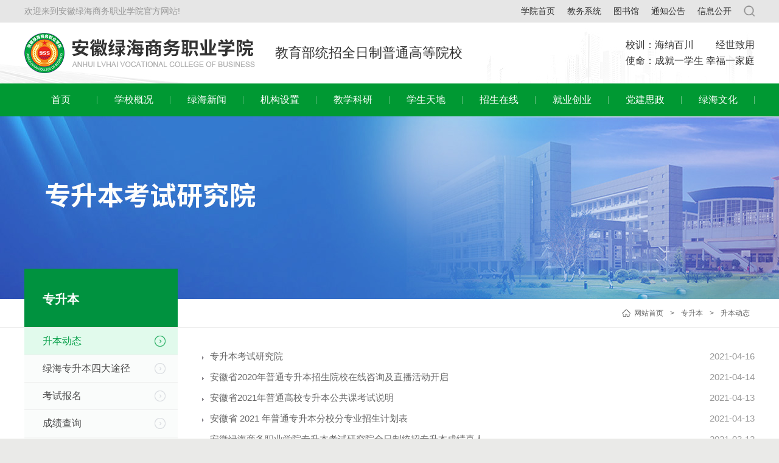

--- FILE ---
content_type: text/html;charset=utf-8;
request_url: https://www.lhub.cn/info.php?class_id=117
body_size: 6199
content:

<!doctype html>

<html>

<head>

<meta charset="utf-8" />

<meta name="renderer" content="webkit">

<meta name="wap-font-scale" content="no">

<meta http-equiv="X-UA-Compatible" content="IE=edge">

<meta http-equiv="Cache-Control" content="no-siteapp" />

<meta name="keywords" content="安徽高职院校、人才培养、专升本、孔子思想、社会主义核心价值观、中医、高铁、航空、五年制、五年制大专、教育、培训、合肥高校、合肥大专、填志愿、高考填志愿、分数线、合肥学校、学历提升、合肥教育、分类招生、实习、就业、合肥培训、安徽绿海学院、财经、科技、合肥大专学校、高职院校、招生、热门专业、高职院校、民办高校 、合肥高校 、大专就业情况、热门专业 、民办高校学费 、高校宿舍环境" />

<meta name="description" content="安徽绿海商务职业学院是经安徽省人民政府批准、教育部备案的具有国家统招资格的高等职业院校，系北京大学安徽网络教育中心，安徽省高等职业院校创新创业联盟和安徽省当代社会主义核心价值体系研究中心牵头创建院校，安徽省唯一参加上海世博会服务的高职院校。曾获“安徽最具特色教育机构”、“中国梦企业创业创新故事摇篮奖”等荣誉称号。" />


<title>升本动态 - 专升本 - 安徽绿海商务职业学院</title>


<link rel="stylesheet" href="images/base.css" />

<link rel="stylesheet" href="images/inside.css" />

<link rel="stylesheet" href="images/adver.css" />

<script src="js/jquery.min.js"></script>

<script src="js/jquery.SuperSlide.2.1.2.js"></script>

<script src="js/adver.js"></script>

<script src="js/common.js?rightButton=0&mobilejump=0"></script>

<script type="text/javascript">
    function browserRedirect() {
        var sUserAgent = navigator.userAgent.toLowerCase();
        var bIsIpad = sUserAgent.match(/ipad/i) == "ipad";
        var bIsIphoneOs = sUserAgent.match(/iphone os/i) == "iphone os";
        var bIsMidp = sUserAgent.match(/midp/i) == "midp";
        var bIsUc7 = sUserAgent.match(/rv:1.2.3.4/i) == "rv:1.2.3.4";
        var bIsUc = sUserAgent.match(/ucweb/i) == "ucweb";
        var bIsAndroid = sUserAgent.match(/android/i) == "android";
        var bIsCE = sUserAgent.match(/windows ce/i) == "windows ce";
        var bIsWM = sUserAgent.match(/windows mobile/i) == "windows mobile";
        if (bIsIpad || bIsIphoneOs || bIsMidp || bIsUc7 || bIsUc || bIsAndroid || bIsCE || bIsWM) {

        	var url = location.href;
        	var mes 	= url.indexOf("?");
        	//var mes2 	= url.indexOf("=");
        	var a = url.substring(mes+1);
        	var b = url.substring(mes+1);
        	var c = url.substring(mes+1);
            var d = url.substring(mes+1);
        	//var d = url.substring(mes2+1);

        	var display     = url.indexOf("/display");
        	var info 	    = url.indexOf("info");
        	var job 	= url.indexOf("job");
            var message     = url.indexOf("message");

            


		    if(display!=-1){
		        window.location.href = "/m/display.php?"+a;
		    }else if(info!=-1){
                window.location.href = "/m/info.php?"+b;
            }else if(job!=-1){
                window.location.href = "/m/job.php?"+c;
            }else if(message!=-1){
                window.location.href = "/m/message.php";
            }else{
		    	window.location.href = "/m/index.php";
		    }
		}
	}
    browserRedirect();

</script>
<style>
.article .bd { font-size:16px; }
</style>
</head>

<body>

<link rel="stylesheet" href="images/adver.css">
<div class="wrapper">
	<div class="header">
		<div class="head">
			<div class="top clearfix">
				<div class="g-in">
					<div class="topl">欢迎来到安徽绿海商务职业学院官方网站!</div>
					<div class="topr"></div>
					<div class="topb">
						<ul class="clearfix">
												<li><a href="./">学院首页</a></li>
																				<li><a href="http://jw.lhub.cn:9000/login.aspx" target="_blank">教务系统</a></li>
														<li><a href="library.php?class_id=112" target="_blank">图书馆</a></li>
														<li><a href="info.php?class_id=102103" target="_blank">通知公告</a></li>
														<li><a href="https://xxgk.lhub.cn/" target="_blank">信息公开</a></li>
													</ul>
					</div>
					<div class="search">
						<form class="clearfix" action="search.php" method="get">
							<div class="serclose">X</div>
							<input type="search" name="search_keyword" class="txt" placeholder="请输入搜索关键字">
							<input type="hidden" name="hash" value="d41d8cd98f00b204e9800998ecf8427e">
							<input type="submit" value="搜索" class="btn">
						</form>
					</div>
					<script>
						$(function(){
							$(".topr").click(function(){
								$(".search").addClass('search01');
							}); 
							$(".serclose").click(function(){
								$(".search").removeClass('search01');
							}); 
						});
					</script>
				</div>
			</div>
			<div class="head clearfix">
				<div class="g-in">
										<div class="logo"><a href="./"><img src="upload/2021-01/161163170181165000.png"  alt="logo" width="379" height="100"></a></div>
										<div class="head_a">教育部统招全日制普通高等院校</div>
					<div class="head_r">
						<p>校训：海纳百川&emsp;&emsp;&nbsp;经世致用</p>
						<p>使命：成就一学生 幸福一家庭</p>
					</div>
				</div>
			</div>
		</div>
		<div class="nav">
			<div class="g-in">
				<ul class="clearfix">
					<li ><a href="./" class="a1">首页</a></li>
					
					<li >
												<a href="info.php?class_id=101" class="a1" >学校概况</a>
												<dl class="sub">
														<dt><a href="info.php?class_id=101101" >学校简介</a></dt>
														<dt><a href="info.php?class_id=101102" >现任领导</a></dt>
														<dt><a href="info.php?class_id=101103" >校园风景</a></dt>
														<dt><a href="info.php?class_id=101104" >学校视频</a></dt>
														<dt><a href="info.php?class_id=101105" >领导关怀</a></dt>
														<dt><a href="info.php?class_id=101106" >绿海荣誉</a></dt>
													</dl>
											</li>
									
					
					<li >
												<a href="info.php?class_id=102" class="a1" >绿海新闻</a>
												<dl class="sub">
														<dt><a href="info.php?class_id=102101" >学校要闻</a></dt>
														<dt><a href="info.php?class_id=102102" >综合新闻</a></dt>
														<dt><a href="info.php?class_id=102103" >通知公告</a></dt>
														<dt><a href="info.php?class_id=102104" >媒体关注</a></dt>
														<dt><a href="info.php?class_id=102105" >视频新闻</a></dt>
														<dt><a href="info.php?class_id=102106" >职教动态</a></dt>
														<dt><a href="info.php?class_id=102110" >工作简报</a></dt>
														<dt><a href="info.php?class_id=102109" >星青年实战培训</a></dt>
													</dl>
											</li>
									
										<li >
												<a href="mechanism.php?class_id=103" class="a1" >机构设置</a>
						<dl class="sub">
														<dt><a href="mechanism.php?class_id=103101" >党委部门</a></dt>
														<dt><a href="mechanism.php?class_id=103102" >教学单位</a></dt>
														<dt><a href="mechanism.php?class_id=103103" >直属单位</a></dt>
														<dt><a href="mechanism.php?class_id=103104" >行政部门</a></dt>
													</dl>
					</li>
					
					<li >
												<a href="javascript:void(0)" class="a1" >教学科研</a>
												<dl class="sub">
														<dt><a href="http://jwc.lhub.cn/" target="_blank">教学管理</a></dt>
														<dt><a href="info.php?class_id=104102" >技能大赛</a></dt>
														<dt><a href="info.php?class_id=104103" >特色专业</a></dt>
														<dt><a href="info.php?class_id=104104" >精品课程</a></dt>
														<dt><a href="info.php?class_id=104105" >优秀学子</a></dt>
													</dl>
											</li>
									
					
					<li >
												<a href="javascript:void(0)" class="a1" >学生天地</a>
												<dl class="sub">
														<dt><a href="http://xsc.lhub.cn/" target="_blank">学生处</a></dt>
														<dt><a href="http://lhub.cn/tuanwei.php" target="_blank">团委</a></dt>
													</dl>
											</li>
									
					
										<li><a class="a1" href="http://zs.lhub.cn/" target="_blank">招生在线</a></li>
					<li><a class="a1" href="http://jy.lhub.cn/" target="_blank">就业创业</a></li>
										
					
					<li >
												<a href="http://djsz.lhub.cn/" class="a1" target="_blank">党建思政</a>
												<dl class="sub">
														<dt><a href="http://djsz.lhub.cn/" target="_blank">党建思政</a></dt>
														<dt><a href="info.php?class_id=107102" >争创“三全育人”示范校</a></dt>
														<dt><a href="info.php?class_id=107103" >每日一习话</a></dt>
													</dl>
											</li>
									
					
					<li >
												<a href="culture.php" class="a1" >绿海文化</a>
											</li>
									
										<!-- <li>
						<a href="javaScript:void(0);" class="a1">教学科研</a>
						<dl class="sub">
														<dt><a href="https://www.ahzsks.cn/index.htm" target="_blank">安徽招生考试院</a></dt>
														<dt><a href="https://www.miit.gov.cn/" target="_blank">工业和信息化部</a></dt>
													</dl>
					</li>
					<li>
						<a href="javaScript:void(0);" class="a1">学生天地</a>
						<dl class="sub">
														<dt><a href="info.php?class_id=117107" target="_blank">专升本-荣誉图片</a></dt>
													</dl>
					</li>
					<li>
						<a href="javaScript:void(0);" class="a1">招生就业</a>
						<dl class="sub">
													</dl>
					</li>
					<li>
						<a href="javaScript:void(0);" class="a1">党建思政</a>
						<dl class="sub">
													</dl>
					</li>
					<li>
						<a href="javaScript:void(0);" class="a1 a2">绿海文化</a>
						<dl class="sub">
													</dl>
					</li> -->
				</ul>
			</div>
		</div>
		<script>$(".nav li").hover(function(){$(this).find(".sub").stop().slideToggle(500);})</script>
				<div class="banner">
        							<img src="../upload/2021-03/161553791383276000.jpg" width="1920"  />
			        </div>
			</div>
<div class="container">

    <div class="location">

		<div class="wrap">

			<div class="breadcrumbs"><a href="./" class="u-home">网站首页</a> &gt; 

			<a href="?class_id=117">专升本</a>

			 &gt; <a href="?class_id=117101">升本动态</a>

			 
			 
			 </div>

        </div>

    </div>

	<div class="wrap clearfix">

        <div class="sidebar">
	<h2 class="leftTitle">专升本</h2>
	<div class="menu">
		<dl class="clearfix">
								<dt><a href="info.php?class_id=117101" class="current" >升本动态</a></dt>
													<dt><a href="info.php?class_id=117102" >绿海专升本四大途径</a></dt>
													<dt><a href="info.php?class_id=117103" >考试报名</a></dt>
													<dt><a href="info.php?class_id=117104" >成绩查询</a></dt>
													<dt><a href="info.php?class_id=117105" >学长学姐说</a></dt>
													<dt><a href="info.php?class_id=117106" >常见问题</a></dt>
													<dt><a href="info.php?class_id=117107" >光荣榜</a></dt>
										</dl>
	</div>
	<ul class="menu-video-list">
				<li>
			<a href="http://zs.lhub.cn/">
				<img src="upload/2021-02/161224955160618900.jpg" width="100%" height="140" alt="招生"/>
			</a>
		</li>
				<li>
			<a href="http://jy.lhub.cn/">
				<img src="upload/2021-02/161224997034906800.jpg" width="100%" height="140" alt="就业"/>
			</a>
		</li>
				<li>
			<a href="info.php?class_id=101101">
				<img src="upload/2021-02/161225032062518800.jpg" width="100%" height="140" alt="联系"/>
			</a>
		</li>
			</ul>
</div>
		<div class="main">

            
<!--                <div class="hotNews">

                    
                        <div class="pic">

                            <a href="display.php?id=11195"><img src="upload/2021-04/161836139397416100.jpg" alt="安徽省2020年普通专升本招生院校在线咨询及直播活动开启" /></a>

                        </div>

                        <dl>

                            <dt><a href="display.php?id=11195">安徽省2020年普通专升本招生院校在线咨询及直播活动开启</a></dt>

                            <dd class="d">2021-04-14</dd>

                            <dd class="i"></dd>

                            <dd class="m"><a href="display.php?id=11195">了解详细</a></dd>

                        </dl>

                    
                </div> -->

				
<!-- 				<div class="professional">

					<table class="joblist" width="100%" cellpadding="0" cellspacing="0">

						<tbody>

							<tr>

								<td class="td01" align="left">特色专业</td>

								<td class="td02" align="center">所属院系</td>

								<td class="td03" align="center">负责人</td>

								<td class="td04" align="center">就业方向</td>

								<td class="td07" align="center">查看详情</td>

							</tr>

							
							<tr>

								<td class="td01" align="left"><a href="display.php?id=11213">专升本考试研究院</a></td>

								<td class="td02" align="center"></td>

								<td class="td03" align="center"></td>

								<td class="td04" align="center"></td>

								<td class="td07" align="center"><a class="pr45" href="display.php?id=11213">查看详情</a></td>

							</tr>

							
							<tr>

								<td class="td01" align="left"><a href="display.php?id=11195">安徽省2020年普通专升本招生院校在线咨询及直播活动开启</a></td>

								<td class="td02" align="center"></td>

								<td class="td03" align="center"></td>

								<td class="td04" align="center"></td>

								<td class="td07" align="center"><a class="pr45" href="display.php?id=11195">查看详情</a></td>

							</tr>

							
							<tr>

								<td class="td01" align="left"><a href="display.php?id=11180">安徽省2021年普通高校专升本公共课考试说明</a></td>

								<td class="td02" align="center"></td>

								<td class="td03" align="center"></td>

								<td class="td04" align="center"></td>

								<td class="td07" align="center"><a class="pr45" href="display.php?id=11180">查看详情</a></td>

							</tr>

							
							<tr>

								<td class="td01" align="left"><a href="display.php?id=11179">安徽省 2021 年普通专升本分校分专业招生计划表</a></td>

								<td class="td02" align="center"></td>

								<td class="td03" align="center"></td>

								<td class="td04" align="center"></td>

								<td class="td07" align="center"><a class="pr45" href="display.php?id=11179">查看详情</a></td>

							</tr>

							
							<tr>

								<td class="td01" align="left"><a href="display.php?id=11017">安徽绿海商务职业学院专升本考试研究院全日制统招专升本成绩喜人</a></td>

								<td class="td02" align="center"></td>

								<td class="td03" align="center"></td>

								<td class="td04" align="center"></td>

								<td class="td07" align="center"><a class="pr45" href="display.php?id=11017">查看详情</a></td>

							</tr>

							
							<tr>

								<td class="td01" align="left"><a href="display.php?id=11181">安徽省2021年普通高校专升本考试招生工作操作办法</a></td>

								<td class="td02" align="center"></td>

								<td class="td03" align="center"></td>

								<td class="td04" align="center"></td>

								<td class="td07" align="center"><a class="pr45" href="display.php?id=11181">查看详情</a></td>

							</tr>

							
							<tr>

								<td class="td01" align="left"><a href="display.php?id=11194">2020年普通高校专升本招生考试重新填报志愿及补报名工作的通知</a></td>

								<td class="td02" align="center"></td>

								<td class="td03" align="center"></td>

								<td class="td04" align="center"></td>

								<td class="td07" align="center"><a class="pr45" href="display.php?id=11194">查看详情</a></td>

							</tr>

							
						</tbody>

					</table>

					<div class="page"><span><a href='javascript:void(0);'>首页</a><a href='javascript:void(0);'>上一页</a><a href='/info.php?class_id=117&page=1' class='current'>1</a><a href='javascript:void(0);'>下一页</a><a href='javascript:void(0);'>尾页</a></span></div>

				</div> -->

					

				
                <div class="list">

                	<ul>

	                    
	                        <li><a href="display.php?id=11213">专升本考试研究院</a><span>2021-04-16</span></li>

	                    
	                        <li><a href="display.php?id=11195">安徽省2020年普通专升本招生院校在线咨询及直播活动开启</a><span>2021-04-14</span></li>

	                    
	                        <li><a href="display.php?id=11180">安徽省2021年普通高校专升本公共课考试说明</a><span>2021-04-13</span></li>

	                    
	                        <li><a href="display.php?id=11179">安徽省 2021 年普通专升本分校分专业招生计划表</a><span>2021-04-13</span></li>

	                    
	                        <li><a href="display.php?id=11017">安徽绿海商务职业学院专升本考试研究院全日制统招专升本成绩喜人</a><span>2021-03-12</span></li>

	                    
	                        <li><a href="display.php?id=11181">安徽省2021年普通高校专升本考试招生工作操作办法</a><span>2021-03-01</span></li>

	                    
	                        <li><a href="display.php?id=11194">2020年普通高校专升本招生考试重新填报志愿及补报名工作的通知</a><span>2020-05-15</span></li>

	                    
	                </ul>

	            </div>

                <div class="page"><span><a href='javascript:void(0);'>首页</a><a href='javascript:void(0);'>上一页</a><a href='/info.php?class_id=117&page=1' class='current'>1</a><a href='javascript:void(0);'>下一页</a><a href='javascript:void(0);'>尾页</a></span></div>

                
		</div>

	</div>



</div>

	<div class="footer">
				<div class="fta">
			<div class="g-in">
				<div class="fta_l">
					<p>
	<span style="line-height:1.6;">地址：中国. 合肥经开区大学城合安路68号</span> 
</p>
<p>
	<span style="line-height:1.6;">电话：400-1586888（总机） 0551-68898098（院办） 0551-63350115/116/117（招生办）</span> 
</p>
<p>
	<span style="line-height:1.6;">安徽绿海商务职业学院 &copy; 版权所有 </span><a href="https://beian.miit.gov.cn/" target="_blank"><span style="line-height:2;">皖ICP备08001093号-1 </span></a> 
</p>
<p>
	<span style="line-height:1.6;">技术支持：</span><a href="https://www.ibw.cn/" target="_blank"><span style="line-height:2;">网新科技(www.ibw.cn)</span></a> 
</p>
<p>
	<span style="line-height:1.6;"><a target="_blank" href="http://www.beian.gov.cn/portal/registerSystemInfo?recordcode=34010402703127"><img src="/upload/image/20221021/20221021141708_11930.png" alt="" />&nbsp;<span style="color:#FFFFFF;">皖公网安备 34010402703127号</span> </a> </span> 
</p>				</div>
								<div class="fta_r">
					<img src="upload/2021-01/161163172673807500.jpg" alt="二维码" width="104" height="104" >
				</div>
							</div>
		</div>
	</div>
</div>


</body>

</html>

--- FILE ---
content_type: text/css
request_url: https://www.lhub.cn/images/base.css
body_size: 1842
content:
@charset "utf-8";



body, h1, h2, h3, h4, h5, h6, hr, p, blockquote, dl, dt, dd, ul, ol, li, pre, form, fieldset, legend, button, input, textarea, th, td { margin: 0; padding: 0; }

body, button, input, select, textarea { font: 12px/1.5 Microsoft YaHei, Arial, sans-serif; }

h1, h2, h3, h4, h5, h6 { font-size: 100%; }

address, cite, dfn, em, var { font-style: normal; }

ul, ol { list-style: none; }

a { text-decoration: none; }

legend { color: #000; }

fieldset, img { border: 0; vertical-align: top; }

section, article, aside, header, footer, nav, dialog, figure { display: block; }

figure { margin: 0; }

button, input, select, textarea { font-size: 100%;border:0;background:none;outline:none; }

table { border-collapse: collapse; border-spacing: 0 }

.clear { display: block; height: 0; overflow: hidden; clear: both }

.clearfix:after { content: '\20'; display: block; height: 0; clear: both; }

.clearfix { *zoom:1;}

a:link, a:visited { text-decoration: none; }

a:hover, a:active { text-decoration: none; }

a { blr:expression_r(this.onFocus=this.blur());}

a { outline: none; transition-duration: 0.3s, 0.3s; transition-property: background-color, color; transition-timing-function: ease, ease;}

table { border-collapse: collapse; border-spacing: 0; }

.hidden { display: none; }

.invisible { visibility: hidden; }

.noBg { background: none !important; }

.noBd { border: none !important; }

.noMr{margin-right:0 !important; float:right !important;}

.i{text-align: justify; text-justify: inter-ideograph;}



/*Body*/

body { color: #666; background:#eaeae8 url(bg.jpg) no-repeat top center;}

a { color: #666; }

a:hover { color: #00923f; }

.wrap { width: 1200px; margin: 0 auto;}

.g-in{ width:1200px; margin:0 auto; }.g-in:after{content:'\20';display:block;height:0;clear:both}.g-in{*zoom:1}

.wrapper{ position:relative; width:100%; margin:0 auto; overflow:hidden; }

.wrapper img{  vertical-align:top; }



/* 网站地图 */

.webmap{padding:10px 0px 15px}

.webmap dl{overflow:hidden;zoom:1;height:32px; margin-bottom:5px;}

.webmap dt{width:15%;float:left;}

.webmap dd{float:left;width:85%;}

.webmap dt a{display:block;line-height:32px;background:#ccc;color:#000;text-align:center}

.webmap dd a{margin:0 5px 5px;background:#eee;display:block;line-height:32px;width:143px;float:left;text-align:center}

.webmap a:hover{background:#343434;text-decoration:none;color:#fff}





.top{background: #e6e6e6;}

.topl{float: left;line-height: 36px;font-size: 14px;color: #999999;}

.topb{float: right;}

.topb ul li{float: left;line-height: 36px;margin-right: 20px;}

.topb ul li a{font-size: 14px;color: #333;}

.topr{float: right;width: 18px;height: 36px;background: url(top_06.png) no-repeat center center;cursor: pointer;}



.head{background: #fff url(head_bg_02.jpg) no-repeat center center;}

.logo{width: 412px;float: left;}

.head_a{float: left;font-size: 22px;color: #333333;line-height: 100px;}

.head_r{float: right;margin-top: 24px;}

.head_r p{color: #333333;font-size: 16px;line-height: 26px;}



.nav{height: 54px;line-height: 54px;background: #009933;}

.nav ul li{position: relative;float:left;width: 10%;text-align: center;}

.nav ul li .a1{display: block;font-size: 16px;color: #ffffff;background: url(./nav_13.png) no-repeat right center;}

.nav ul li .a2{background: none;}

.nav ul li:hover .a1,.nav ul li.current .a1{background: #eb8117;}

.nav ul li .sub { position:absolute; top:54px; width:100%; background:#009933; display:none; z-index:999; }

.nav ul li .sub dt { width:100%; text-align:center; border-bottom:1px solid rgba(255,255,255,.8);line-height: 40px;}

.nav ul li .sub dt a { display:block; color:#fff;font-size: 14px; }

.nav ul li .sub dt:hover { background:#eb8117; }



.banner { position: relative; width: 100%; z-index:0; overflow: hidden; }

.banner .bd { position: relative; width:1920px; left: 50%; text-align: center; overflow: hidden; transform: translateX(-50%); }

.banner .hd { position: absolute; bottom: 20px; width:100%; text-align:center; z-index:9;margin:0 auto;/* display: none; */ }

.banner .hd ul {  display:inline-block; *display:inline; zoom:1;   }

.banner .hd li { display: inline-block; width:12px; height:12px;border-radius: 6px; margin:0 7px; text-indent:9999em; background:rgba(0,146,63,0.5); cursor:pointer; }

.banner .hd li.on {background:#eb8117;}



.link{margin-top: 40px;position: relative;padding-bottom: 53px;}

.link .link_l{float: left;width: 106px;text-align: center;border-left: 2px solid #009933;height: 112px;padding-top: 18px;}

.link .link_l img{width: 68px;height: 68px;}

.link .link_l p{color: #00923f;font-size: 18px;font-weight: bold;}

.link .link_r{float:right;width: 1030px;position: relative;}

.link .link_r ul li{float:left;margin:0 7px;text-align: center;}

.link .link_r ul li .img {overflow: hidden;}

.link .link_r ul li .img img {transition: all 1s;}

.link .link_r ul li:hover .img img {transform: scale(1.1);}

.link .link_r ul li p{font-size: 14px;color: #333333;margin-top: 10px;}

.link .link_r .bd{margin-left: -32px;}

.link .link_r .bd .tempWrap{width: 1030px !important;}

.link .link_r .next{width: 28px;height: 50px;background: #929292 url(link_20.png) no-repeat center center;position: absolute;top: 30px;right: 0px;}

.link .link_r .prev{width: 28px;height: 50px;background: #929292 url(link_17.png) no-repeat center center;position: absolute;top: 30px;left: -63px;}

.link .link_r .prev:hover{background: #009933 url(link_17.png) no-repeat center center;}

.link .link_r .next:hover{background: #009933 url(link_20.png) no-repeat center center;}



.fta{background: #00923f;padding: 36px 0 11px;}

.fta .fta_l {float: left;}

.fta .fta_l a {color: #fff;}

.fta .fta_l a:hover {color: rgba(255,255,255,.5);}

.fta .fta_l p{font-size: 14px;color: #fff;line-height: 21px;}

.fta_r{float: right;}





.search { position:fixed; top:0; left:0; right:0; bottom:0; background:rgba(0,0,0,0.6); display:none; z-index:9999; }

.search form { position:absolute; top:50%; left:50%; margin-left:-300px; margin-top:-30px; width:600px; background:#fff; font-size:16px; z-index:9; }

.search form .txt { float:left; height:60px; line-height:60px; padding-left:15px; width:450px; }

.search form .btn { float:right; height:60px; line-height:60px; width:150px; text-align:center; background:#009933; color:#fff; cursor:pointer; }



.serclose { position:absolute; right:-50px; top:-50px; color:#fff; font-size:30px; cursor:pointer; }



.search01 { display:block; }



#ad1 { z-index: 99999; }

--- FILE ---
content_type: text/css
request_url: https://www.lhub.cn/images/inside.css
body_size: 3174
content:
@charset "utf-8";
.container { width: 100%; margin: 0 auto;background-color: #fff; }
.banner { position: relative; width: 100%; z-index:0; overflow: hidden; }
.banner img { position: relative; left: 50%; width:1920px; height: auto; transform: translateX(-50%); }
.sidebar { float:left; width:252px;position: relative;z-index: 10;margin-top: -97px; }
.main { float:right; width:910px; padding:30px 0; }
.wrapBt { height:0; background:none; overflow:hidden; clear:both; }

/* 左侧栏目标题 */
.leftTitle { position:relative; padding:35px 30px;font-size: 20px;color: #fff;height: 97px;background-color: #00923f;box-sizing: border-box;border-bottom: 1px solid #eee; }

/* 二级、三级菜单 */
.menu { margin-bottom:33px; }
.menu dl dt a { display:block; padding:10px 52px 10px 30px; border-bottom:1px solid #eee; color:#4c4c4c; font-size:16px; text-align:left;background:#fafcfb url(icon_menu1.png) no-repeat right 20px center;overflow: hidden;text-overflow: ellipsis;white-space: nowrap;}
.menu dl dt a:hover,.menu dl dt .current { color:#009e45; text-decoration:none; background:#e1faec url(icon_menu2.png) no-repeat right 20px center;}
.menu dl dd { padding:8px 0 8px 55px; border-bottom:1px solid #eee; background:#f7f8f8 url(o_ico_04.png) no-repeat 45px 17px; font-size:14px; text-align:left; }
.menu dl dd a:hover,.menu dl dd .current { color:#009e45; }

.menu-video-list li {margin-bottom: 18px;}

/* 面包屑 */
.location { position:relative; height:46px; border-bottom:1px solid #eee; line-height:46px; }
.location h3 { float:left; height:44px; color:#000; font-weight:100; font-size:17px; }
.breadcrumbs { float: right; }
.breadcrumbs a { display:inline-block; margin:0 8px; vertical-align:top; }
.breadcrumbs .u-home { padding-left:20px; background:url(o_ico_03.png) no-repeat 0 center; }

/* 内容模式 */
.article { padding:20px 0 40px; line-height:2; font-size:14px; word-wrap:break-word; }
.article .hd { padding:0 0 20px; text-align:center; }
.article .hd h1 { color:#000; font-size:20px; }
.article .hd .titBar { color:#797979; font-size:12px; }
.article .bd { padding-bottom:40px; }
.article .ft { padding:20px 0 0; border-top:1px solid #ddd; }

/* 头部新闻 */
.hotNews { margin-bottom:30px; background:#848484; overflow:hidden; }
.hotNews .pic { float:left; width:390px; height:250px; margin-right:5px; }
.hotNews .pic img { width:100%; height:100%; }
.hotNews dl { display:block; overflow:hidden; zoom:1; padding:25px 20px 0 15px; line-height:22px; }
.hotNews dl dt { margin-bottom:13px; padding-left:10px; background:url(o_ico_05.jpg) no-repeat 0 13px; color:#fff; font-size:14px; line-height:30px; }
.hotNews dl dt a { color:#fff; }
.hotNews dl dt a:hover { color:#000; }
.hotNews dl .i { min-height:110px; padding-bottom:10px; padding-left:10px; color:#eee; }
.hotNews dl .m { width:84px; height:24px; margin-left:10px; background:#fff; line-height:24px; text-align:center; }
.hotNews dl .m a { display:block; color:#333; }
.hotNews dl .m a:hover { background:#666; color:#fff; }

/* 新闻列表 */
.news { padding:0 0 40px; }
.newsTable th { border:1px solid #fff; background:#c8cacb; color:#fff; font-weight:bold; text-align:center; }
.newsTable td { padding:8px 10px; border-bottom:1px solid #dcd9d4; line-height:20px; }
.list { padding:0 0 40px; }
.list li { background:url(o_ico_04.gif) no-repeat 2px 17px; font-size:15px; line-height:34px; clear:both; }
.list li:nth-child(5n) {border-bottom: 1px dashed #dadada;padding-bottom: 17px;margin-bottom: 17px;}
.list li span { float:right; color:#999; font-size:15px; }
.list li a { padding-left:15px;transition: all 0.5s;display: inline-block; }
.list li a:hover { text-decoration:underline;transform: translate(10px, 0); }

/* 图文新闻 */
.pothoItem { margin:0 0 40px; }
.pothoItem .item { margin-bottom:20px; padding:0 0 20px; border-bottom:1px dashed #d3d3d3; overflow:hidden; }
.pothoItem .item .pic { float:left; width:200px; height:150px; margin-right:20px; padding:4px; border:1px solid #e7e7e7; }
.pothoItem .item .pic img { width:200px; height:150px; }
.pothoItem .item dl { display:block; overflow:hidden; zoom:1; padding:0; line-height:20px; }
.pothoItem .item dl dt { font-size:16px; line-height:32px; }
.pothoItem .item dl .d,.pothoItem .item dl .m { display:none; }
.pothoItem .item dl .i { padding:5px 0 0; color:#999; font-size:14px; line-height:25px; }

/* 图片列表 */
.pic-item-list { margin:0 0 20px; }
.pic-item-list .pic-item { display:block; float:left; width:130px; margin-bottom:10px; padding:0; }
.pic-item-list .pic-item:nth-child(3n) {margin-right: 0;}
.pic-item-list .list-pic { display:block; width:100px;  margin:0 auto; padding:4px; border:1px solid #919090; line-height:100px; text-align:center; }
.pic-item-list dl { padding:0 5px; line-height:26px; text-align:center; }
.piList { padding:0 0 20px; overflow:hidden; }
.piList .pic-item { position:relative; width:285px; margin:0 20px 23px 0; padding:0; display:inline; }
.piList .list-pic { display:block; width:285px;  margin-bottom:0; padding:0; border:0; line-height:148px;overflow: hidden; }
.piList .list-pic img { width:285px;height: 186px;transition: all 1s; }
.piList .list-pic:hover img {transform: scale(1.1);}
.piList dl { padding:4px 5px; line-height:20px; }
.piList dl dt { height:45px; font-size:15px; line-height:22px; padding-top: 10px;overflow: hidden; text-overflow:ellipsis; display:-webkit-box;  -webkit-box-orient:vertical; -webkit-line-clamp:2; }

.piList1 .list-pic { display:block; width:285px;  margin-bottom:0; padding:0; border:0; line-height:148px;overflow: hidden; }
.piList1 .list-pic img { width:285px;height: 395px;transition: all 1s; }


/* 分页 */
.page { padding:0 0 40px; line-height:24px; text-align:center; }
.page a { display:inline-block; margin:0 2px; padding:0 8px; border:1px solid #ddd; background:#ddd; color:#333; vertical-align:top; }
.page a:hover,.page .current { border:1px solid #e5b06d; background:#e5b06d; color:#fff; }
.page span{margin-right:6px;}

/* webmap */
.webmap { padding: 20px; margin: 0 auto; }
.webmap dl dt { margin: 5px 0; padding-left: 18px; background: url(ico_05.gif) 3px center no-repeat; font-size: 16px; line-height: 2; }
.webmap dl dt a { color: #000; font-weight: bold; }
.webmap dl dd { padding-left: 18px; }
.webmap dl dd a { float: left; display: block; margin-right: 10px; margin-bottom: 5px; padding: 0 10px; background: #ccc; color: #333; font-size: 14px; line-height: 2; white-space: nowrap; }
.webmap dl dd a:hover { background: #555; color: #fff; text-decoration: none; }
.webmap dl dd p.thd a { background: #eee; }
.webmap dl dd p.thd a:hover { background: #999; }

.contact-map { margin-bottom: 30px; }

/* 人才招聘 */
.hrTop { padding:0 0 30px; border-bottom:1px solid #ddd; }
.hrTop li { padding-left:16px; background:url(ico_05.gif) no-repeat 0 8px; font-weight:bold; line-height:24px; }
.hrTable .hrTableTh { height:32px; background:#666; color:#fff; }
.hrTable th { color:#fff; font-weight:normal; }
.hrTable td { padding:0 8px; }
.hrTable .bg td { background:#eee; }
.hr { position:relative; padding:0 0 35px; }
.hr h3 { padding-left:0; border-bottom:1px dotted #ccc; color:#32a237; font-size:20px; line-height:55px; }
.hr h3 s { float:right; width:20px; height:20px; margin-top:17px; cursor:pointer; }
.hr h3 .off { background:url(hr_down.gif) no-repeat center; }
.hr h3 .on { background:url(hr_up.gif) no-repeat center; }
.hrItem { margin-bottom:5px; }
.hrItem .title { border-bottom:1px dotted #ccc; color:#999; font-weight:bold; line-height:36px; }
.hrItem .title span { float:right; font-weight:100; }
.hrItem .title span a { color:#88000c; }
.hrItem .con { margin-bottom:10px; padding:15px 0; line-height:24px; }
.hrItem .con h4 { font-size:14px; line-height:36px; }
.hrItem .apply { width:95px; height:25px; padding:0; background:#01286f; color:#fff; line-height:25px; text-align:center; }
.hrItem .apply a { color:#fff; }
.hr-list { margin-bottom:5px; padding:5px 5px 15px; border-bottom:1px dotted #777; }
.hr-list .title { padding:0; color:#3A7FCA; font-weight:bold; line-height:20px; }
.hr-list .title span { float:right; font-weight:100; }
.hr-list .info { padding:5px 0; line-height:24px; }
.hr-list .apply { height:24px; line-height:24px; text-align:right; }

/* 新闻列表 */
.message { padding:0 0 30px; }
.message-list { margin-bottom:5px; padding:5px 5px 15px; border-bottom:1px dotted #ddd; }
.message-list .m-title { padding:0; color:#32a237; font-size:14px; font-weight:bold; line-height:20px; }
.message-list .m-title span { float:right; color:#01286f; font-size:12px; font-weight:100; }
.message-list .m-info { padding:5px 0; line-height:24px; }
.message-list .r-title { padding:0; line-height:20px; }
.message-list .r-info { padding:5px 0; line-height:24px; }

/* 人才招聘 */
.form-panel { padding:0 0 30px; }
.form-panel h4 { margin-bottom:10px; padding:0 20px; background:#666; color:#fff; line-height:30px; }
.form-panel .tips { padding:10px 0 10px 100px; font-weight:bold; font-size:13px; text-align:left; }
.form-panel .field { clear:both; }
.form-panel li.field label { display:block; float:left; width:100px; line-height:32px; text-align:right; }
.form-panel .input { padding:8px 0; zoom:1; }
.form-panel .field:after { content:'\20'; display:block; height:0; clear:both; }
.form-panel .text { height:26px; padding:2px 3px; border:1px solid #ccc; background:#fff; color:#555; }
.online .text:focus { border: 1px solid #333; box-shadow: 1px 1px 3px rgba(0,0,0,0.3); }
.form-panel .textarea { width:450px; height:100px; padding:1px 3px; border:1px solid #ccc; background:#fff; color:#555; }
.form-panel .submit-field { padding:20px 10px 20px 100px; clear:both; }
.form-panel .submit-field input { margin-right:10px; }
.form-panel .submit-field .btn-submit,.form-panel .submit-field .btn-reset { width:120px; height:32px; border:none; background:#666; color:#fff; cursor:pointer; }
.form-panel .submit-field .btn-submit{background:#c20;}

.mechanism dl {font-size: 0;margin-bottom: 40px;}
.mechanism dt {font-size: 18px;color: #00923f;font-weight: 600;border-bottom: 1px solid #ededed;padding: 5px 0;margin-bottom: 20px;}
.mechanism li {display: inline-block;margin-right: 65px;padding: 10px 0;}
.mechanism li:nth-child(4n) {margin-right: 0;}
.mechanism li a {font-size: 16px;color: #4c4c4c;display: block;width: 178px;overflow: hidden;white-space: nowrap;text-overflow: ellipsis;}

.professional { width:100%; margin:0 auto; margin-bottom:30px; }
.professional table {margin-bottom: 30px;}
.professional tr:nth-child(1){background:#f1f3f5;}
.professional tr td{border-bottom:1px solid #f8f8f8;height:50px;line-height:50px;font-size:14px;}
.professional tr td:nth-child(1){padding-left:30px;box-sizing:border-box;}
.professional tr td .pr45{display:block;width:66px;height:26px;line-height:26px;text-align:center;color:#fff;background:#e74c3c;border-radius:3px;font-size:13px;}

.professional tr td.td01 { width:28%; }
.professional tr td.td02 { width:18%; }
.professional tr td.td03 { width:18%; }
.professional tr td.td04 { width:18%; }
.professional tr td.td07 { width:18%; }

.topic-pages {width: 1200px;margin: 0 auto;}


.cgCon { padding-top:40px; }
.cgCon01 { float:left; width:780px; position:relative; }
.cgCon01 .hd01 { position:absolute; top:10px; left:0; z-index:5; width:125px; height:38px; background:url(hd01.png) no-repeat center left; }
.cgCon01 .hd01 p { font-size:20px; line-height:38px; padding-left:10px; font-weight:bold; color:#fff; }
.cgCon01 .hd { background:url(cgCon01.png) no-repeat center; }
.cgCon01 .hd ul li { float:left; width:193px; margin-right:2.5px; height:55px; line-height:55px; font-size:22px; color:#333; text-align:center; cursor:pointer; }
.cgCon01 .hd ul li:last-child { margin-right:0; }
.cgCon01 .hd ul li.on { color:#fff; background:rgba(0,146,63,0.8); }

 
.cgCon02 { float:right; width:380px; }
.cgCon02 .p2 a { float:left; width:180px; height:135px; font-size:24px; color:#fff; text-align:center; line-height:135px; }
.cgCon02 .p2 a:nth-child(1) { background:#00923f; margin-right:20px; }
.cgCon02 .p2 a:nth-child(2) { background:#e77716; }

.caCon { position:relative; margin-top:40px; }
.caCon .txt { position:absolute; top:30px; left:20px; color:#fff; width:575px; }
.caCon .txt .p1 { font-size:24px; font-weight:bold; margin-bottom:15px; line-height:25px; }
.caCon .txt .p2 { font-size:14px; line-height:20px; }

.Area-hd { margin:40px 0 20px; background:url(hd01.png) no-repeat center left; border-bottom:1px solid #eee; }
.Area-hd p { width:115px; height:38px; font-size:20px; line-height:38px; padding-left:10px; font-weight:bold; color:#fff; }
.Area-hd a { float: right; display:block; width:75px;background: #faf2eb;text-align: center; line-height:25px; font-size:14px; text-transform:uppercase; border-radius: 11px;margin-top:8px; color: #eb8117; }
  
.cbCon .bd ul li { position:relative; float:left; width:275px; margin-right:33px; }
.cbCon .bd ul li:last-child { margin-right:0; }
.cbCon .bd ul li .txt { position:absolute; left:0; right:0; bottom:0; height:40px; line-height:40px; padding:0 10px; font-size:16px; color:#fff; background:rgba(0,0,0,0.5); text-align:center; overflow:hidden; text-overflow: ellipsis; white-space: nowrap; }


.ccCon01 ul li { float:left; font-size:14px; width:570px; margin-right:60px; border-bottom:1px dashed #eee; height:50px; line-height:50px; overflow:hidden; text-overflow: ellipsis; white-space: nowrap; }
.ccCon01 ul li a { color:#333; }
.ccCon01 ul li span { float:right; display:inline-block; margin-left:30px; font-size:12px; color:#999; }
.ccCon01 ul li:nth-child(2n) { margin-right:0; }












--- FILE ---
content_type: application/javascript
request_url: https://www.lhub.cn/js/common.js?rightButton=0&mobilejump=0
body_size: 1226
content:
//屏蔽右键相关
var jsArgument = document.getElementsByTagName("script")[document.getElementsByTagName("script").length-1].src;	//获取传递的参数
rightButton = jsArgument.substr(jsArgument.indexOf("rightButton=") + "rightButton=".length, 1);
if (rightButton == "1")
{
	document.oncontextmenu = function(e){return false;}
	document.onselectstart = function(e){return false;}
	if (navigator.userAgent.indexOf("Firefox") > 0)
	{
		document.writeln("<style>body {-moz-user-select: none;}</style>");
	}
}


//设为首页
function setHomePage()
{
	if(document.all)
	{
		var obj = document.links(0);
		if (obj)
		{
			obj.style.behavior = 'url(#default#homepage)';
			obj.setHomePage(window.location.href);
		}
  	}
	else
	{
		if(window.netscape)
		{
			try
			{
				netscape.security.PrivilegeManager.enablePrivilege("UniversalXPConnect");
			}
			catch (e)
			{
				window.alert("此操作被浏览器拒绝，请通过浏览器菜单完成此操作！");
			}
		}
   	}
}

//加入收藏
function addFavorite()
{
	var url		= document.location.href;
	var title	= document.title;
	if (document.all)
	{
		window.external.addFavorite(url,title);
	}
	else if (window.sidebar)
	{
		window.sidebar.addPanel(title, url,"");
	}
}

//左右等高
function equalHeight(){
	var a = $(".sidebar").height();
	var b = $(".main").height();
	if ( a >= b){
		$(".main").height(a);
	}
	else if ( a <= b){
		$(".sidebar").height(b);
	}
}

//纵向菜单
function Nav(){
	var mst;
	$(".nav li a").filter(".current").parent("li").addClass("cur").siblings().removeClass("cur");
	//$(".nav li:last").css("border","none");
	$(".nav li").hover(function(){
		var _this = $(this);
		$(this).find("a:eq(0)").addClass("current");
		mst = setTimeout(function(){
			_this.find(".subNav").slideDown(300);
			mst = null;
		},300)
	},function(){
		if(mst!=null) {clearTimeout(mst)};
		$(this).not(".cur").find("a:eq(0)").removeClass("current");
		$(this).find(".subNav").slideUp(300);
	})
}

//首页Js
$(function(){
	// 顶部搜索
	$('.big').click(function(){
		$('.nav').hide();
		$('.search').show();
	});
	$('.search-input-box input').focus(function(){
		$(this).css('border','1px solid #0093dd');
	});
	$('.search-input-box input').blur(function(){
		$(this).css('border','1px solid #ddd');
	});
	
	// aArea
	$('.aArea li').hover(function(){
		$(this).find('.s').stop().fadeIn(400, function(){
			//$(this).find('.t').animate({bottom:220});
		});
	},function(){
		$(this).find('.s').stop().fadeOut(400,function(){
			///$(this).find('.t').animate({bottom:180});
		});
	});
})
